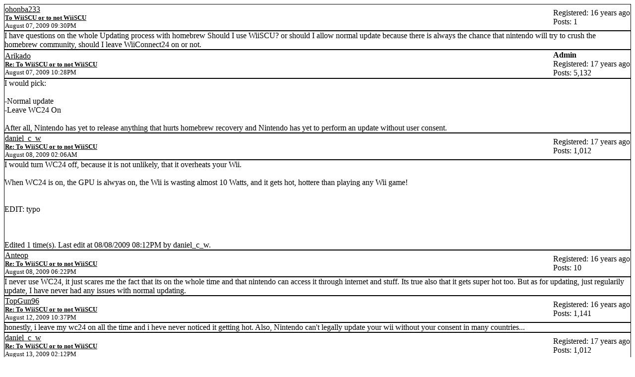

--- FILE ---
content_type: text/html; charset=UTF-8
request_url: http://forum.wiibrew.org/read.php?21,28129,printview,page=1
body_size: 3264
content:
<?xml version="1.0" encoding="UTF-8"?><!DOCTYPE html PUBLIC "-//W3C//DTD XHTML 1.0 Transitional//EN" "http://www.w3.org/TR/xhtml1/DTD/xhtml1-transitional.dtd">
<!-- START TEMPLATE header.tpl --><html xmlns="http://www.w3.org/1999/xhtml" xml:lang="EN" lang="EN"><head><title>To WiiSCU or to not WiiSCU</title><meta name="robots" content="noindex,nofollow" /><link rel="stylesheet" type="text/css" href="http://forum.wiibrew.org/css.php?21,css_print" media="screen,print" /><script type="text/javascript" src="http://forum.wiibrew.org/javascript.php?21"></script><link rel="alternate" type="application/rss+xml" title="RSS" href="http://forum.wiibrew.org/feed.php?21,28129,type=rss" /><meta name="description" content=" I have questions on the whole Updating process with homebrew Should I use WiiSCU? or should I allow normal update because there is always the chance that nintendo will try to crush the homebrew community, should I leave WiiConnect24 on or not." /><!--[if lte IE 6]>
<style type="text/css">
#phorum {
width: expression(document.body.clientWidth > 900
? '900px': 'auto' );
margin-left: expression(document.body.clientWidth > 900
? parseInt((document.body.clientWidth-900)/2) : 0 );
}
</style>
<![endif]-->
<!--
Some Icons courtesy of:
FAMFAMFAM - http://www.famfamfam.com/lab/icons/silk/
Tango Project - http://tango-project.org/
--><script async src="//pagead2.googlesyndication.com/pagead/js/adsbygoogle.js"></script><script>(adsbygoogle = window.adsbygoogle || []).push({
google_ad_client: "ca-pub-3899269781065018",
enable_page_level_ads: true
});</script></head><body onload=""><div id="phorum"><!-- END TEMPLATE header.tpl -->
<!-- BEGIN TEMPLATE read.tpl --><div class="nav"><a class="icon icon-folder" href="http://forum.wiibrew.org/index.php">Forum List</a>
<a class="icon icon-list" href="http://forum.wiibrew.org/list.php?21">Message List</a>
<a class="icon icon-comment-add" href="http://forum.wiibrew.org/posting.php?21">New Topic</a></div><div class="message"><div class="generic"><table border="0" cellspacing="0"><tr><td width="100%"><div class="message-author icon-user"><a href="http://forum.wiibrew.org/profile.php?21,4091">ohonba233</a></div><small>
<strong><a href="http://forum.wiibrew.org/read.php?21,28129,28129#msg-28129" rel="nofollow">To WiiSCU or to not WiiSCU</a> </strong><br />August 07, 2009 09:30PM
</small></td><td class="message-user-info" nowrap="nowrap">Registered: 16 years ago<br />Posts: 1</td></tr></table></div><div class="message-body">I have questions on the whole Updating process with homebrew Should I use WiiSCU? or should I allow normal update because there is always the chance that nintendo will try to crush the homebrew community, should I leave WiiConnect24 on or not.<div class="message-options"><a class="icon icon-comment-add" href="http://forum.wiibrew.org/read.php?21,28129,28129#REPLY" rel="nofollow">Reply</a>
<a class="icon icon-comment-add" href="http://forum.wiibrew.org/read.php?21,28129,28129,quote=1#REPLY" rel="nofollow">Quote</a></div></div></div><a name="msg-28145"></a><div class="message"><div class="generic"><table border="0" cellspacing="0"><tr><td width="100%"><div class="message-author icon-user"><a href="http://forum.wiibrew.org/profile.php?21,50">Arikado</a></div><small>
<strong><a href="http://forum.wiibrew.org/read.php?21,28129,28145#msg-28145" rel="nofollow">Re: To WiiSCU or to not WiiSCU</a> </strong><br />August 07, 2009 10:28PM
</small></td><td class="message-user-info" nowrap="nowrap"><strong>Admin</strong><br />Registered: 17 years ago<br />Posts: 5,132</td></tr></table></div><div class="message-body">I would pick:<br /><br />-Normal update<br />-Leave WC24 On<br /><br />After all, Nintendo has yet to release anything that hurts homebrew recovery and Nintendo has yet to perform an update without user consent.<div class="message-options"><a class="icon icon-comment-add" href="http://forum.wiibrew.org/read.php?21,28129,28145#REPLY" rel="nofollow">Reply</a>
<a class="icon icon-comment-add" href="http://forum.wiibrew.org/read.php?21,28129,28145,quote=1#REPLY" rel="nofollow">Quote</a></div></div></div><a name="msg-28173"></a><div class="message"><div class="generic"><table border="0" cellspacing="0"><tr><td width="100%"><div class="message-author icon-user"><a href="http://forum.wiibrew.org/profile.php?21,313">daniel_c_w</a></div><small>
<strong><a href="http://forum.wiibrew.org/read.php?21,28129,28173#msg-28173" rel="nofollow">Re: To WiiSCU or to not WiiSCU</a> </strong><br />August 08, 2009 02:06AM
</small></td><td class="message-user-info" nowrap="nowrap">Registered: 17 years ago<br />Posts: 1,012</td></tr></table></div><div class="message-body">I would turn WC24 off, because it is not unlikely, that it overheats your Wii.<br /><br />When WC24 is on, the GPU is alwyas on, the Wii is wasting almost 10 Watts, and it gets hot, hottere than playing any Wii game!<br /><br /><br />EDIT: typo<br /><br /><br /><br />Edited 1 time(s). Last edit at 08/08/2009 08:12PM by daniel_c_w.<div class="message-options"><a class="icon icon-comment-add" href="http://forum.wiibrew.org/read.php?21,28129,28173#REPLY" rel="nofollow">Reply</a>
<a class="icon icon-comment-add" href="http://forum.wiibrew.org/read.php?21,28129,28173,quote=1#REPLY" rel="nofollow">Quote</a></div></div></div><a name="msg-28223"></a><div class="message"><div class="generic"><table border="0" cellspacing="0"><tr><td width="100%"><div class="message-author icon-user"><a href="http://forum.wiibrew.org/profile.php?21,3978">Anteop</a></div><small>
<strong><a href="http://forum.wiibrew.org/read.php?21,28129,28223#msg-28223" rel="nofollow">Re: To WiiSCU or to not WiiSCU</a> </strong><br />August 08, 2009 06:22PM
</small></td><td class="message-user-info" nowrap="nowrap">Registered: 16 years ago<br />Posts: 10</td></tr></table></div><div class="message-body">I never use WC24, it just scares me the fact that its on the whole time and that nintendo can access it through internet and stuff. Its true also that it gets super hot too. But as for updating, just regularily update, I have never had any issues with normal updating.<div class="message-options"><a class="icon icon-comment-add" href="http://forum.wiibrew.org/read.php?21,28129,28223#REPLY" rel="nofollow">Reply</a>
<a class="icon icon-comment-add" href="http://forum.wiibrew.org/read.php?21,28129,28223,quote=1#REPLY" rel="nofollow">Quote</a></div></div></div><a name="msg-28755"></a><div class="message"><div class="generic"><table border="0" cellspacing="0"><tr><td width="100%"><div class="message-author icon-user"><a href="http://forum.wiibrew.org/profile.php?21,4160">TopGun96</a></div><small>
<strong><a href="http://forum.wiibrew.org/read.php?21,28129,28755#msg-28755" rel="nofollow">Re: To WiiSCU or to not WiiSCU</a> </strong><br />August 12, 2009 10:37PM
</small></td><td class="message-user-info" nowrap="nowrap">Registered: 16 years ago<br />Posts: 1,141</td></tr></table></div><div class="message-body">honestly, i leave my wc24 on all the time and i heve never noticed it getting hot. Also, Nintendo can&#039;t legally update your wii without your consent in many countries...<div class="message-options"><a class="icon icon-comment-add" href="http://forum.wiibrew.org/read.php?21,28129,28755#REPLY" rel="nofollow">Reply</a>
<a class="icon icon-comment-add" href="http://forum.wiibrew.org/read.php?21,28129,28755,quote=1#REPLY" rel="nofollow">Quote</a></div></div></div><a name="msg-28847"></a><div class="message"><div class="generic"><table border="0" cellspacing="0"><tr><td width="100%"><div class="message-author icon-user"><a href="http://forum.wiibrew.org/profile.php?21,313">daniel_c_w</a></div><small>
<strong><a href="http://forum.wiibrew.org/read.php?21,28129,28847#msg-28847" rel="nofollow">Re: To WiiSCU or to not WiiSCU</a> </strong><br />August 13, 2009 02:12PM
</small></td><td class="message-user-info" nowrap="nowrap">Registered: 17 years ago<br />Posts: 1,012</td></tr></table></div><div class="message-body">Perhaps it is because your Wii is newer, but touch it, it definitly gets warm in (yellow) Stand Bye!<br />Warmer than normal gaming conditions.<div class="message-options"><a class="icon icon-comment-add" href="http://forum.wiibrew.org/read.php?21,28129,28847#REPLY" rel="nofollow">Reply</a>
<a class="icon icon-comment-add" href="http://forum.wiibrew.org/read.php?21,28129,28847,quote=1#REPLY" rel="nofollow">Quote</a></div></div></div><a name="msg-28849"></a><div class="message"><div class="generic"><table border="0" cellspacing="0"><tr><td width="100%"><div class="message-author icon-user"><a href="http://forum.wiibrew.org/profile.php?21,4160">TopGun96</a></div><small>
<strong><a href="http://forum.wiibrew.org/read.php?21,28129,28849#msg-28849" rel="nofollow">Re: To WiiSCU or to not WiiSCU</a> </strong><br />August 13, 2009 02:19PM
</small></td><td class="message-user-info" nowrap="nowrap">Registered: 16 years ago<br />Posts: 1,141</td></tr></table></div><div class="message-body">Actually mine is a launch week wii... Weird. It does get warm-ish but not as hot as a game.<br /><br /><br /><br />Edited 1 time(s). Last edit at 08/13/2009 02:20PM by TopGun96.<div class="message-options"><a class="icon icon-comment-add" href="http://forum.wiibrew.org/read.php?21,28129,28849#REPLY" rel="nofollow">Reply</a>
<a class="icon icon-comment-add" href="http://forum.wiibrew.org/read.php?21,28129,28849,quote=1#REPLY" rel="nofollow">Quote</a></div></div></div><a name="msg-28939"></a><div class="message"><div class="generic"><table border="0" cellspacing="0"><tr><td width="100%"><div class="message-author icon-user"><a href="http://forum.wiibrew.org/profile.php?21,313">daniel_c_w</a></div><small>
<strong><a href="http://forum.wiibrew.org/read.php?21,28129,28939#msg-28939" rel="nofollow">Re: To WiiSCU or to not WiiSCU</a> </strong><br />August 13, 2009 11:45PM
</small></td><td class="message-user-info" nowrap="nowrap">Registered: 17 years ago<br />Posts: 1,012</td></tr></table></div><div class="message-body">Which game makes your Wii hotter?<div class="message-options"><a class="icon icon-comment-add" href="http://forum.wiibrew.org/read.php?21,28129,28939#REPLY" rel="nofollow">Reply</a>
<a class="icon icon-comment-add" href="http://forum.wiibrew.org/read.php?21,28129,28939,quote=1#REPLY" rel="nofollow">Quote</a></div></div></div><a name="msg-28942"></a><div class="message"><div class="generic"><table border="0" cellspacing="0"><tr><td width="100%"><div class="message-author icon-user"><a href="http://forum.wiibrew.org/profile.php?21,4160">TopGun96</a></div><small>
<strong><a href="http://forum.wiibrew.org/read.php?21,28129,28942#msg-28942" rel="nofollow">Re: To WiiSCU or to not WiiSCU</a> </strong><br />August 13, 2009 11:49PM
</small></td><td class="message-user-info" nowrap="nowrap">Registered: 16 years ago<br />Posts: 1,141</td></tr></table></div><div class="message-body">I meant in general there isn&#039;t really a specific game that gets hotter than the other.<div class="message-options"><a class="icon icon-comment-add" href="http://forum.wiibrew.org/read.php?21,28129,28942#REPLY" rel="nofollow">Reply</a>
<a class="icon icon-comment-add" href="http://forum.wiibrew.org/read.php?21,28129,28942,quote=1#REPLY" rel="nofollow">Quote</a></div></div></div><a name="msg-29363"></a><div class="message"><div class="generic"><table border="0" cellspacing="0"><tr><td width="100%"><div class="message-author icon-user"><a href="http://forum.wiibrew.org/profile.php?21,313">daniel_c_w</a></div><small>
<strong><a href="http://forum.wiibrew.org/read.php?21,28129,29363#msg-29363" rel="nofollow">Re: To WiiSCU or to not WiiSCU</a> </strong><br />August 17, 2009 03:32AM
</small></td><td class="message-user-info" nowrap="nowrap">Registered: 17 years ago<br />Posts: 1,012</td></tr></table></div><div class="message-body">So basicly every game makes your Wii get hotter than it being in WC24/yellow Stand Bye mode?<br /><br />Maybe it got better thanks to firmware updates.<br /><br /><br /><br />Edited 1 time(s). Last edit at 08/17/2009 03:33AM by daniel_c_w.<div class="message-options"><a class="icon icon-comment-add" href="http://forum.wiibrew.org/read.php?21,28129,29363#REPLY" rel="nofollow">Reply</a>
<a class="icon icon-comment-add" href="http://forum.wiibrew.org/read.php?21,28129,29363,quote=1#REPLY" rel="nofollow">Quote</a></div></div></div><a name="msg-29364"></a><div class="message"><div class="generic"><table border="0" cellspacing="0"><tr><td width="100%"><div class="message-author icon-user"><a href="http://forum.wiibrew.org/profile.php?21,4160">TopGun96</a></div><small>
<strong><a href="http://forum.wiibrew.org/read.php?21,28129,29364#msg-29364" rel="nofollow">Re: To WiiSCU or to not WiiSCU</a> </strong><br />August 17, 2009 03:39AM
</small></td><td class="message-user-info" nowrap="nowrap">Registered: 16 years ago<br />Posts: 1,141</td></tr></table></div><div class="message-body">It does in fact get warm but not too hot o would say there is a barely noticable difference between a game and wc24<div class="message-options"><a class="icon icon-comment-add" href="http://forum.wiibrew.org/read.php?21,28129,29364#REPLY" rel="nofollow">Reply</a>
<a class="icon icon-comment-add" href="http://forum.wiibrew.org/read.php?21,28129,29364,quote=1#REPLY" rel="nofollow">Quote</a></div></div></div><a name="msg-29368"></a><div class="message"><div class="generic"><table border="0" cellspacing="0"><tr><td width="100%"><div class="message-author icon-user"><a href="http://forum.wiibrew.org/profile.php?21,313">daniel_c_w</a></div><small>
<strong><a href="http://forum.wiibrew.org/read.php?21,28129,29368#msg-29368" rel="nofollow">Re: To WiiSCU or to not WiiSCU</a> </strong><br />August 17, 2009 03:59AM
</small></td><td class="message-user-info" nowrap="nowrap">Registered: 17 years ago<br />Posts: 1,012</td></tr></table></div><div class="message-body">Give it some time :)<br /><br />I will try if the behavior changes after a firmware update (I am still on 3.2)<br /><br /><br /><br />Edited 1 time(s). Last edit at 08/17/2009 03:59AM by daniel_c_w.<div class="message-options"><a class="icon icon-comment-add" href="http://forum.wiibrew.org/read.php?21,28129,29368#REPLY" rel="nofollow">Reply</a>
<a class="icon icon-comment-add" href="http://forum.wiibrew.org/read.php?21,28129,29368,quote=1#REPLY" rel="nofollow">Quote</a></div></div></div><div class="nav"><!-- BEGIN TEMPLATE paging.tpl -->
<!-- END TEMPLATE paging.tpl -->
<!-- CONTINUE TEMPLATE read.tpl -->
<a class="icon icon-prev" href="http://forum.wiibrew.org/read.php?21,1250474347,newer">Newer Topic</a>
<a class="icon icon-next" href="http://forum.wiibrew.org/read.php?21,1250474347,older">Older Topic</a></div><div id="thread-options" class="nav"><a class="icon icon-printer" href="http://forum.wiibrew.org/read.php?21,28129,printview,page=1" target="_blank">Print View</a>
<a class="icon icon-feed" href="http://forum.wiibrew.org/feed.php?21,28129,type=rss">RSS</a></div><a name="REPLY"></a>
<!-- END TEMPLATE read.tpl -->
<!-- BEGIN TEMPLATE message.tpl --><div class="information">Sorry, only registered users may post in this forum.<p><a href="http://forum.wiibrew.org/login.php?21">Click here to login</a></p></div><!-- END TEMPLATE message.tpl -->
<!-- BEGIN TEMPLATE footer.tpl --><div id="footer-plug">This <a href="http://www.phorum.org/">forum</a>
is powered by <a href="http://www.phorum.org/">Phorum</a>.</div></div><!-- end of div id="phorum" --></body></html><!-- END TEMPLATE footer.tpl -->

--- FILE ---
content_type: text/html; charset=utf-8
request_url: https://www.google.com/recaptcha/api2/aframe
body_size: 257
content:
<!DOCTYPE HTML><html><head><meta http-equiv="content-type" content="text/html; charset=UTF-8"></head><body><script nonce="tG10lHwL0GkWMwAhOndhxg">/** Anti-fraud and anti-abuse applications only. See google.com/recaptcha */ try{var clients={'sodar':'https://pagead2.googlesyndication.com/pagead/sodar?'};window.addEventListener("message",function(a){try{if(a.source===window.parent){var b=JSON.parse(a.data);var c=clients[b['id']];if(c){var d=document.createElement('img');d.src=c+b['params']+'&rc='+(localStorage.getItem("rc::a")?sessionStorage.getItem("rc::b"):"");window.document.body.appendChild(d);sessionStorage.setItem("rc::e",parseInt(sessionStorage.getItem("rc::e")||0)+1);localStorage.setItem("rc::h",'1769310086396');}}}catch(b){}});window.parent.postMessage("_grecaptcha_ready", "*");}catch(b){}</script></body></html>